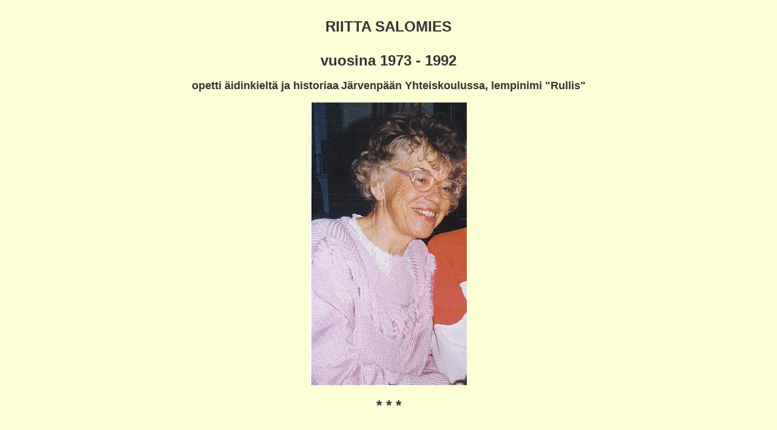

--- FILE ---
content_type: text/html
request_url: https://www.jykls.net/OPETTAJAT/salomies_riitta.html
body_size: 320
content:
<!DOCTYPE html PUBLIC "-//W3C//DTD HTML 4.01//EN" "http://www.w3.org/TR/html4/strict.dtd">
<html><head>
<meta content="text/html; charset=ISO-8859-1" http-equiv="content-type"><title>RIITTA SALOMIES äidinkielen ja historian opettaja</title>

<link rel="stylesheet" href="https://www.jykls.net/seniorit.css" type="text/css"></head>
<body>
<div style="text-align: center;"><span class="OTSAKE">RIITTA
SALOMIES</span><span class="OTSAKE"><br>
<br>
vuosina 1973 -</span><span class="OTSAKE">&nbsp;</span><span class="OTSAKE">1992</span></div>
<div style="text-align: center;"><br>
<span class="valiotsikko">opetti äidinkieltä ja historiaa</span>
<span class="valiotsikko">Järvenpään Yhteiskoulussa, lempinimi "Rullis"</span> <br>
&nbsp;<br>
<img style="width: 258px; height: 466px;" alt="Riitta Salomies eli Rullis" src="https://www.jykls.net/OPETTAJAT/salomies_riitta.png"><br><br><span class="OTSAKE">* * *</span><br>
<span class="kursiivi"></span><br>
<br>
<span class="kursiivi"></span><a href="https://www.jykls.net/OPETTAJAT/OPETTAJIENHENKILOKUVAT.html">Paluu
henkilökunnan ja opettajien henkilösivuille</a><br>
<br>
<a href="https://www.jykls.net/OPETTAJAT/OPETTAJIENKUVAT.html">Paluu
henkilökunnan ja opettajien ryhmäkuvien sivulle</a><br><br><br>
</div>
</body></html>

--- FILE ---
content_type: text/css
request_url: https://www.jykls.net/seniorit.css
body_size: 98
content:
/* Generated by KompoZer */
body {
  font-family: Arial,Helvetica,sans-serif;
  font-size: 15px;
  font-weight: bold;
  color: #333333;
  background-color: #fbfdd5;
  margin-right: 20px;
  margin-left: 20px;
  margin-top: 30px;
}
.OTSAKE {
  font-family: Arial,Helvetica,sans-serif;
  font-weight: bold;
  color: #333333;
  font-size: 24px;
}
.kursiivi {
  font-family: Arial,Helvetica,sans-serif;
  font-size: 12px;
  font-style: italic;
}
.isokursiivi {
  font-family: Arial,Helvetica,sans-serif;
  font-size: 14px;
  font-style: italic;
}
.nimi {
  font-family: Arial,Helvetica,sans-serif;
  font-style: italic;
  font-weight: bold;
  font-size: 15px;
}
.varitausta {
  background-color: #ffcc00;
  padding-left: 10px;
}
.pieniteksti {
  font-size: 11px;
  font-family: Arial Narrow;
  font-weight: bold;
}
.taulukkoväri {
  background-color: #ffcc00;
}
.valiotsikko {
  font-family: Arial;
  font-weight: bold;
  font-size: 18px;
}
.isonimi {
  font-family: Arial;
  font-size: 18px;
  font-weight: bold;
  font-style: italic;
}
.isompinimi {
  font-family: Arial,Helvetica,sans-serif;
  font-style: italic;
  font-weight: bold;
  font-size: 21px;
}
.taulukkotila {
  padding: 15px;
}
